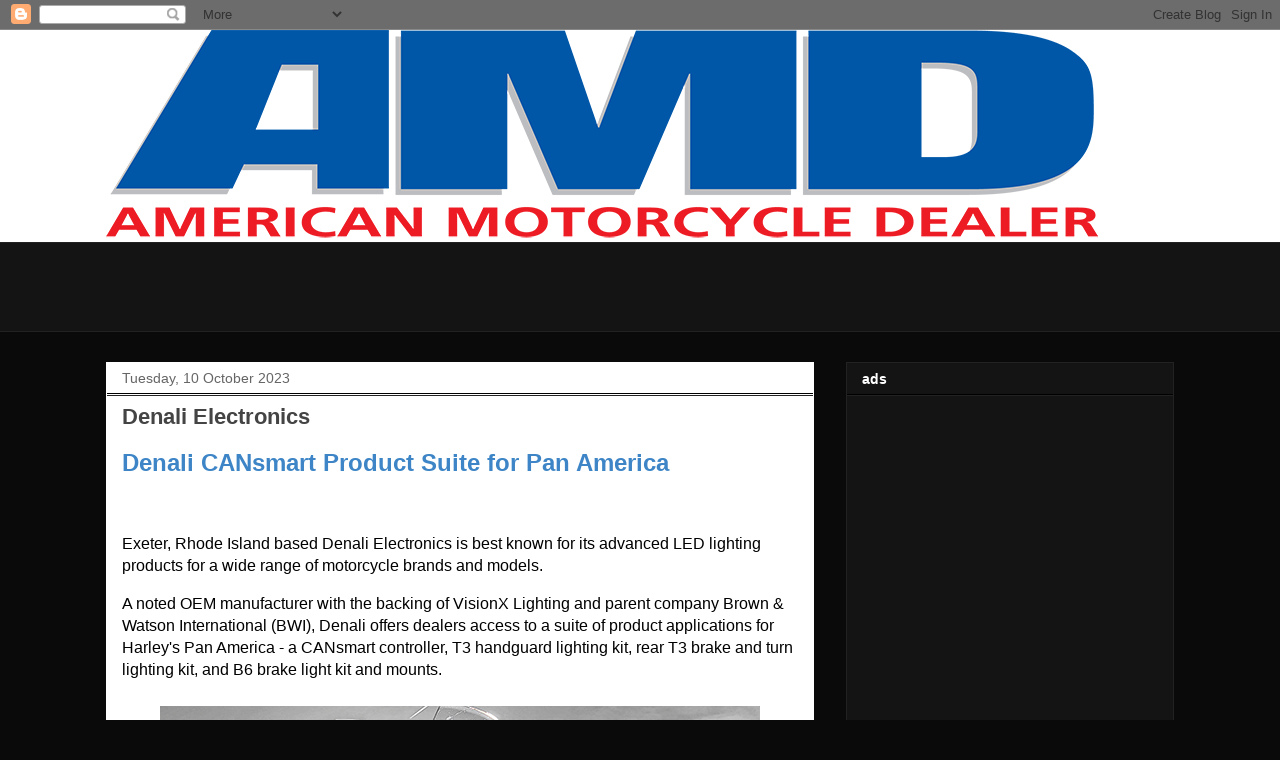

--- FILE ---
content_type: text/html; charset=utf-8
request_url: https://www.google.com/recaptcha/api2/aframe
body_size: 266
content:
<!DOCTYPE HTML><html><head><meta http-equiv="content-type" content="text/html; charset=UTF-8"></head><body><script nonce="iJLhgA95rVMEFX77m9eutA">/** Anti-fraud and anti-abuse applications only. See google.com/recaptcha */ try{var clients={'sodar':'https://pagead2.googlesyndication.com/pagead/sodar?'};window.addEventListener("message",function(a){try{if(a.source===window.parent){var b=JSON.parse(a.data);var c=clients[b['id']];if(c){var d=document.createElement('img');d.src=c+b['params']+'&rc='+(localStorage.getItem("rc::a")?sessionStorage.getItem("rc::b"):"");window.document.body.appendChild(d);sessionStorage.setItem("rc::e",parseInt(sessionStorage.getItem("rc::e")||0)+1);localStorage.setItem("rc::h",'1769365012245');}}}catch(b){}});window.parent.postMessage("_grecaptcha_ready", "*");}catch(b){}</script></body></html>